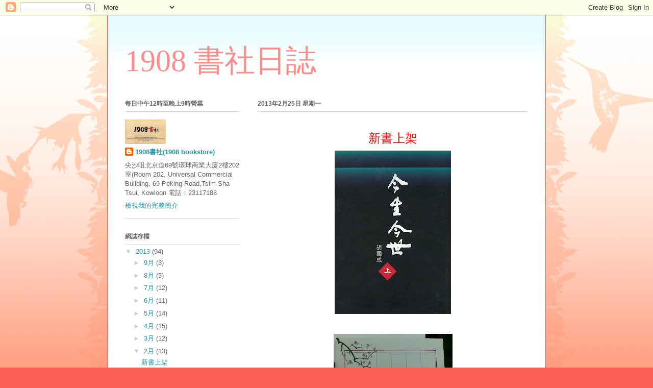

--- FILE ---
content_type: text/html; charset=UTF-8
request_url: https://1908bookstore.blogspot.com/2013/02/blog-post_25.html
body_size: 10617
content:
<!DOCTYPE html>
<html class='v2' dir='ltr' lang='zh-TW'>
<head>
<link href='https://www.blogger.com/static/v1/widgets/335934321-css_bundle_v2.css' rel='stylesheet' type='text/css'/>
<meta content='width=1100' name='viewport'/>
<meta content='text/html; charset=UTF-8' http-equiv='Content-Type'/>
<meta content='blogger' name='generator'/>
<link href='https://1908bookstore.blogspot.com/favicon.ico' rel='icon' type='image/x-icon'/>
<link href='http://1908bookstore.blogspot.com/2013/02/blog-post_25.html' rel='canonical'/>
<link rel="alternate" type="application/atom+xml" title="1908 書社日誌 - Atom" href="https://1908bookstore.blogspot.com/feeds/posts/default" />
<link rel="alternate" type="application/rss+xml" title="1908 書社日誌 - RSS" href="https://1908bookstore.blogspot.com/feeds/posts/default?alt=rss" />
<link rel="service.post" type="application/atom+xml" title="1908 書社日誌 - Atom" href="https://www.blogger.com/feeds/8477296284625863134/posts/default" />

<link rel="alternate" type="application/atom+xml" title="1908 書社日誌 - Atom" href="https://1908bookstore.blogspot.com/feeds/3517262106664494129/comments/default" />
<!--Can't find substitution for tag [blog.ieCssRetrofitLinks]-->
<link href='https://blogger.googleusercontent.com/img/b/R29vZ2xl/AVvXsEjijvhCKhGUylF3HSjWjAUQfBBhD85-gOhY0D_-r4kZslSBGKf0doQJRMVTfEDjXE07d6HwcdTAqDxk6nvaMOzNFH610LmmIVRIO3ekIAyE4u9zl4fRKOMNlPrRO576_rr7VgkWRVb2h2YV/s320/00.jpg' rel='image_src'/>
<meta content='http://1908bookstore.blogspot.com/2013/02/blog-post_25.html' property='og:url'/>
<meta content='1908 書社日誌' property='og:title'/>
<meta content=' 新書上架                 ' property='og:description'/>
<meta content='https://blogger.googleusercontent.com/img/b/R29vZ2xl/AVvXsEjijvhCKhGUylF3HSjWjAUQfBBhD85-gOhY0D_-r4kZslSBGKf0doQJRMVTfEDjXE07d6HwcdTAqDxk6nvaMOzNFH610LmmIVRIO3ekIAyE4u9zl4fRKOMNlPrRO576_rr7VgkWRVb2h2YV/w1200-h630-p-k-no-nu/00.jpg' property='og:image'/>
<title>1908 書社日誌</title>
<style id='page-skin-1' type='text/css'><!--
/*
-----------------------------------------------
Blogger Template Style
Name:     Ethereal
Designer: Jason Morrow
URL:      jasonmorrow.etsy.com
----------------------------------------------- */
/* Content
----------------------------------------------- */
body {
font: normal normal 13px Arial, Tahoma, Helvetica, FreeSans, sans-serif;
color: #666666;
background: #fb5e53 url(//www.blogblog.com/1kt/ethereal/birds-2toned-bg.png) repeat-x scroll top center;
}
html body .content-outer {
min-width: 0;
max-width: 100%;
width: 100%;
}
a:link {
text-decoration: none;
color: #2198a6;
}
a:visited {
text-decoration: none;
color: #4d469c;
}
a:hover {
text-decoration: underline;
color: #2198a6;
}
.main-inner {
padding-top: 15px;
}
.body-fauxcolumn-outer {
background: transparent none repeat-x scroll top center;
}
.content-fauxcolumns .fauxcolumn-inner {
background: #ffffff url(//www.blogblog.com/1kt/ethereal/bird-2toned-blue-fade.png) repeat-x scroll top left;
border-left: 1px solid #fb5e53;
border-right: 1px solid #fb5e53;
}
/* Flexible Background
----------------------------------------------- */
.content-fauxcolumn-outer .fauxborder-left {
width: 100%;
padding-left: 300px;
margin-left: -300px;
background-color: transparent;
background-image: url(//themes.googleusercontent.com/image?id=0BwVBOzw_-hbMNjViMzQ0ZDEtMWU1NS00ZTBkLWFjY2EtZjM5YmU4OTA2MjBm);
background-repeat: no-repeat;
background-position: left top;
}
.content-fauxcolumn-outer .fauxborder-right {
margin-right: -299px;
width: 299px;
background-color: transparent;
background-image: url(//themes.googleusercontent.com/image?id=0BwVBOzw_-hbMNjViMzQ0ZDEtMWU1NS00ZTBkLWFjY2EtZjM5YmU4OTA2MjBm);
background-repeat: no-repeat;
background-position: right top;
}
/* Columns
----------------------------------------------- */
.content-inner {
padding: 0;
}
/* Header
----------------------------------------------- */
.header-inner {
padding: 27px 0 3px;
}
.header-inner .section {
margin: 0 35px;
}
.Header h1 {
font: normal normal 60px Times, 'Times New Roman', FreeSerif, serif;
color: #ff8b8b;
}
.Header h1 a {
color: #ff8b8b;
}
.Header .description {
font-size: 115%;
color: #666666;
}
.header-inner .Header .titlewrapper,
.header-inner .Header .descriptionwrapper {
padding-left: 0;
padding-right: 0;
margin-bottom: 0;
}
/* Tabs
----------------------------------------------- */
.tabs-outer {
position: relative;
background: transparent;
}
.tabs-cap-top, .tabs-cap-bottom {
position: absolute;
width: 100%;
}
.tabs-cap-bottom {
bottom: 0;
}
.tabs-inner {
padding: 0;
}
.tabs-inner .section {
margin: 0 35px;
}
*+html body .tabs-inner .widget li {
padding: 1px;
}
.PageList {
border-bottom: 1px solid #fb5e53;
}
.tabs-inner .widget li.selected a,
.tabs-inner .widget li a:hover {
position: relative;
-moz-border-radius-topleft: 5px;
-moz-border-radius-topright: 5px;
-webkit-border-top-left-radius: 5px;
-webkit-border-top-right-radius: 5px;
-goog-ms-border-top-left-radius: 5px;
-goog-ms-border-top-right-radius: 5px;
border-top-left-radius: 5px;
border-top-right-radius: 5px;
background: #ffa183 none ;
color: #ffffff;
}
.tabs-inner .widget li a {
display: inline-block;
margin: 0;
margin-right: 1px;
padding: .65em 1.5em;
font: normal normal 12px Arial, Tahoma, Helvetica, FreeSans, sans-serif;
color: #666666;
background-color: #ffdfc7;
-moz-border-radius-topleft: 5px;
-moz-border-radius-topright: 5px;
-webkit-border-top-left-radius: 5px;
-webkit-border-top-right-radius: 5px;
-goog-ms-border-top-left-radius: 5px;
-goog-ms-border-top-right-radius: 5px;
border-top-left-radius: 5px;
border-top-right-radius: 5px;
}
/* Headings
----------------------------------------------- */
h2 {
font: normal bold 12px Arial, Tahoma, Helvetica, FreeSans, sans-serif;
color: #666666;
}
/* Widgets
----------------------------------------------- */
.main-inner .column-left-inner {
padding: 0 0 0 20px;
}
.main-inner .column-left-inner .section {
margin-right: 0;
}
.main-inner .column-right-inner {
padding: 0 20px 0 0;
}
.main-inner .column-right-inner .section {
margin-left: 0;
}
.main-inner .section {
padding: 0;
}
.main-inner .widget {
padding: 0 0 15px;
margin: 20px 0;
border-bottom: 1px solid #dbdbdb;
}
.main-inner .widget h2 {
margin: 0;
padding: .6em 0 .5em;
}
.footer-inner .widget h2 {
padding: 0 0 .4em;
}
.main-inner .widget h2 + div, .footer-inner .widget h2 + div {
padding-top: 15px;
}
.main-inner .widget .widget-content {
margin: 0;
padding: 15px 0 0;
}
.main-inner .widget ul, .main-inner .widget #ArchiveList ul.flat {
margin: -15px -15px -15px;
padding: 0;
list-style: none;
}
.main-inner .sidebar .widget h2 {
border-bottom: 1px solid #dbdbdb;
}
.main-inner .widget #ArchiveList {
margin: -15px 0 0;
}
.main-inner .widget ul li, .main-inner .widget #ArchiveList ul.flat li {
padding: .5em 15px;
text-indent: 0;
}
.main-inner .widget #ArchiveList ul li {
padding-top: .25em;
padding-bottom: .25em;
}
.main-inner .widget ul li:first-child, .main-inner .widget #ArchiveList ul.flat li:first-child {
border-top: none;
}
.main-inner .widget ul li:last-child, .main-inner .widget #ArchiveList ul.flat li:last-child {
border-bottom: none;
}
.main-inner .widget .post-body ul {
padding: 0 2.5em;
margin: .5em 0;
list-style: disc;
}
.main-inner .widget .post-body ul li {
padding: 0.25em 0;
margin-bottom: .25em;
color: #666666;
border: none;
}
.footer-inner .widget ul {
padding: 0;
list-style: none;
}
.widget .zippy {
color: #cccccc;
}
/* Posts
----------------------------------------------- */
.main.section {
margin: 0 20px;
}
body .main-inner .Blog {
padding: 0;
background-color: transparent;
border: none;
}
.main-inner .widget h2.date-header {
border-bottom: 1px solid #dbdbdb;
}
.date-outer {
position: relative;
margin: 15px 0 20px;
}
.date-outer:first-child {
margin-top: 0;
}
.date-posts {
clear: both;
}
.post-outer, .inline-ad {
border-bottom: 1px solid #dbdbdb;
padding: 30px 0;
}
.post-outer {
padding-bottom: 10px;
}
.post-outer:first-child {
padding-top: 0;
border-top: none;
}
.post-outer:last-child, .inline-ad:last-child {
border-bottom: none;
}
.post-body img {
padding: 8px;
}
h3.post-title, h4 {
font: normal normal 24px Times, Times New Roman, serif;
color: #2198a6;
}
h3.post-title a {
font: normal normal 24px Times, Times New Roman, serif;
color: #2198a6;
text-decoration: none;
}
h3.post-title a:hover {
color: #2198a6;
text-decoration: underline;
}
.post-header {
margin: 0 0 1.5em;
}
.post-body {
line-height: 1.4;
}
.post-footer {
margin: 1.5em 0 0;
}
#blog-pager {
padding: 15px;
}
.blog-feeds, .post-feeds {
margin: 1em 0;
text-align: center;
}
.post-outer .comments {
margin-top: 2em;
}
/* Comments
----------------------------------------------- */
.comments .comments-content .icon.blog-author {
background-repeat: no-repeat;
background-image: url([data-uri]);
}
.comments .comments-content .loadmore a {
background: #ffffff url(//www.blogblog.com/1kt/ethereal/bird-2toned-blue-fade.png) repeat-x scroll top left;
}
.comments .comments-content .loadmore a {
border-top: 1px solid #dbdbdb;
border-bottom: 1px solid #dbdbdb;
}
.comments .comment-thread.inline-thread {
background: #ffffff url(//www.blogblog.com/1kt/ethereal/bird-2toned-blue-fade.png) repeat-x scroll top left;
}
.comments .continue {
border-top: 2px solid #dbdbdb;
}
/* Footer
----------------------------------------------- */
.footer-inner {
padding: 30px 0;
overflow: hidden;
}
/* Mobile
----------------------------------------------- */
body.mobile  {
background-size: auto
}
.mobile .body-fauxcolumn-outer {
background: ;
}
.mobile .content-fauxcolumns .fauxcolumn-inner {
opacity: 0.75;
}
.mobile .content-fauxcolumn-outer .fauxborder-right {
margin-right: 0;
}
.mobile-link-button {
background-color: #ffa183;
}
.mobile-link-button a:link, .mobile-link-button a:visited {
color: #ffffff;
}
.mobile-index-contents {
color: #444444;
}
.mobile .body-fauxcolumn-outer {
background-size: 100% auto;
}
.mobile .mobile-date-outer {
border-bottom: transparent;
}
.mobile .PageList {
border-bottom: none;
}
.mobile .tabs-inner .section {
margin: 0;
}
.mobile .tabs-inner .PageList .widget-content {
background: #ffa183 none;
color: #ffffff;
}
.mobile .tabs-inner .PageList .widget-content .pagelist-arrow {
border-left: 1px solid #ffffff;
}
.mobile .footer-inner {
overflow: visible;
}
body.mobile .AdSense {
margin: 0 -10px;
}

--></style>
<style id='template-skin-1' type='text/css'><!--
body {
min-width: 860px;
}
.content-outer, .content-fauxcolumn-outer, .region-inner {
min-width: 860px;
max-width: 860px;
_width: 860px;
}
.main-inner .columns {
padding-left: 260px;
padding-right: 0px;
}
.main-inner .fauxcolumn-center-outer {
left: 260px;
right: 0px;
/* IE6 does not respect left and right together */
_width: expression(this.parentNode.offsetWidth -
parseInt("260px") -
parseInt("0px") + 'px');
}
.main-inner .fauxcolumn-left-outer {
width: 260px;
}
.main-inner .fauxcolumn-right-outer {
width: 0px;
}
.main-inner .column-left-outer {
width: 260px;
right: 100%;
margin-left: -260px;
}
.main-inner .column-right-outer {
width: 0px;
margin-right: -0px;
}
#layout {
min-width: 0;
}
#layout .content-outer {
min-width: 0;
width: 800px;
}
#layout .region-inner {
min-width: 0;
width: auto;
}
body#layout div.add_widget {
padding: 8px;
}
body#layout div.add_widget a {
margin-left: 32px;
}
--></style>
<link href='https://www.blogger.com/dyn-css/authorization.css?targetBlogID=8477296284625863134&amp;zx=fa7833f4-cc75-4ac4-9fcb-fbd8cf242689' media='none' onload='if(media!=&#39;all&#39;)media=&#39;all&#39;' rel='stylesheet'/><noscript><link href='https://www.blogger.com/dyn-css/authorization.css?targetBlogID=8477296284625863134&amp;zx=fa7833f4-cc75-4ac4-9fcb-fbd8cf242689' rel='stylesheet'/></noscript>
<meta name='google-adsense-platform-account' content='ca-host-pub-1556223355139109'/>
<meta name='google-adsense-platform-domain' content='blogspot.com'/>

</head>
<body class='loading variant-hummingBirds2'>
<div class='navbar section' id='navbar' name='導覽列'><div class='widget Navbar' data-version='1' id='Navbar1'><script type="text/javascript">
    function setAttributeOnload(object, attribute, val) {
      if(window.addEventListener) {
        window.addEventListener('load',
          function(){ object[attribute] = val; }, false);
      } else {
        window.attachEvent('onload', function(){ object[attribute] = val; });
      }
    }
  </script>
<div id="navbar-iframe-container"></div>
<script type="text/javascript" src="https://apis.google.com/js/platform.js"></script>
<script type="text/javascript">
      gapi.load("gapi.iframes:gapi.iframes.style.bubble", function() {
        if (gapi.iframes && gapi.iframes.getContext) {
          gapi.iframes.getContext().openChild({
              url: 'https://www.blogger.com/navbar/8477296284625863134?po\x3d3517262106664494129\x26origin\x3dhttps://1908bookstore.blogspot.com',
              where: document.getElementById("navbar-iframe-container"),
              id: "navbar-iframe"
          });
        }
      });
    </script><script type="text/javascript">
(function() {
var script = document.createElement('script');
script.type = 'text/javascript';
script.src = '//pagead2.googlesyndication.com/pagead/js/google_top_exp.js';
var head = document.getElementsByTagName('head')[0];
if (head) {
head.appendChild(script);
}})();
</script>
</div></div>
<div class='body-fauxcolumns'>
<div class='fauxcolumn-outer body-fauxcolumn-outer'>
<div class='cap-top'>
<div class='cap-left'></div>
<div class='cap-right'></div>
</div>
<div class='fauxborder-left'>
<div class='fauxborder-right'></div>
<div class='fauxcolumn-inner'>
</div>
</div>
<div class='cap-bottom'>
<div class='cap-left'></div>
<div class='cap-right'></div>
</div>
</div>
</div>
<div class='content'>
<div class='content-fauxcolumns'>
<div class='fauxcolumn-outer content-fauxcolumn-outer'>
<div class='cap-top'>
<div class='cap-left'></div>
<div class='cap-right'></div>
</div>
<div class='fauxborder-left'>
<div class='fauxborder-right'></div>
<div class='fauxcolumn-inner'>
</div>
</div>
<div class='cap-bottom'>
<div class='cap-left'></div>
<div class='cap-right'></div>
</div>
</div>
</div>
<div class='content-outer'>
<div class='content-cap-top cap-top'>
<div class='cap-left'></div>
<div class='cap-right'></div>
</div>
<div class='fauxborder-left content-fauxborder-left'>
<div class='fauxborder-right content-fauxborder-right'></div>
<div class='content-inner'>
<header>
<div class='header-outer'>
<div class='header-cap-top cap-top'>
<div class='cap-left'></div>
<div class='cap-right'></div>
</div>
<div class='fauxborder-left header-fauxborder-left'>
<div class='fauxborder-right header-fauxborder-right'></div>
<div class='region-inner header-inner'>
<div class='header section' id='header' name='標頭'><div class='widget Header' data-version='1' id='Header1'>
<div id='header-inner'>
<div class='titlewrapper'>
<h1 class='title'>
<a href='https://1908bookstore.blogspot.com/'>
1908 書社日誌
</a>
</h1>
</div>
<div class='descriptionwrapper'>
<p class='description'><span>
</span></p>
</div>
</div>
</div></div>
</div>
</div>
<div class='header-cap-bottom cap-bottom'>
<div class='cap-left'></div>
<div class='cap-right'></div>
</div>
</div>
</header>
<div class='tabs-outer'>
<div class='tabs-cap-top cap-top'>
<div class='cap-left'></div>
<div class='cap-right'></div>
</div>
<div class='fauxborder-left tabs-fauxborder-left'>
<div class='fauxborder-right tabs-fauxborder-right'></div>
<div class='region-inner tabs-inner'>
<div class='tabs no-items section' id='crosscol' name='跨欄區'></div>
<div class='tabs no-items section' id='crosscol-overflow' name='Cross-Column 2'></div>
</div>
</div>
<div class='tabs-cap-bottom cap-bottom'>
<div class='cap-left'></div>
<div class='cap-right'></div>
</div>
</div>
<div class='main-outer'>
<div class='main-cap-top cap-top'>
<div class='cap-left'></div>
<div class='cap-right'></div>
</div>
<div class='fauxborder-left main-fauxborder-left'>
<div class='fauxborder-right main-fauxborder-right'></div>
<div class='region-inner main-inner'>
<div class='columns fauxcolumns'>
<div class='fauxcolumn-outer fauxcolumn-center-outer'>
<div class='cap-top'>
<div class='cap-left'></div>
<div class='cap-right'></div>
</div>
<div class='fauxborder-left'>
<div class='fauxborder-right'></div>
<div class='fauxcolumn-inner'>
</div>
</div>
<div class='cap-bottom'>
<div class='cap-left'></div>
<div class='cap-right'></div>
</div>
</div>
<div class='fauxcolumn-outer fauxcolumn-left-outer'>
<div class='cap-top'>
<div class='cap-left'></div>
<div class='cap-right'></div>
</div>
<div class='fauxborder-left'>
<div class='fauxborder-right'></div>
<div class='fauxcolumn-inner'>
</div>
</div>
<div class='cap-bottom'>
<div class='cap-left'></div>
<div class='cap-right'></div>
</div>
</div>
<div class='fauxcolumn-outer fauxcolumn-right-outer'>
<div class='cap-top'>
<div class='cap-left'></div>
<div class='cap-right'></div>
</div>
<div class='fauxborder-left'>
<div class='fauxborder-right'></div>
<div class='fauxcolumn-inner'>
</div>
</div>
<div class='cap-bottom'>
<div class='cap-left'></div>
<div class='cap-right'></div>
</div>
</div>
<!-- corrects IE6 width calculation -->
<div class='columns-inner'>
<div class='column-center-outer'>
<div class='column-center-inner'>
<div class='main section' id='main' name='主版面'><div class='widget Blog' data-version='1' id='Blog1'>
<div class='blog-posts hfeed'>

          <div class="date-outer">
        
<h2 class='date-header'><span>2013年2月25日 星期一</span></h2>

          <div class="date-posts">
        
<div class='post-outer'>
<div class='post hentry uncustomized-post-template' itemprop='blogPost' itemscope='itemscope' itemtype='http://schema.org/BlogPosting'>
<meta content='https://blogger.googleusercontent.com/img/b/R29vZ2xl/AVvXsEjijvhCKhGUylF3HSjWjAUQfBBhD85-gOhY0D_-r4kZslSBGKf0doQJRMVTfEDjXE07d6HwcdTAqDxk6nvaMOzNFH610LmmIVRIO3ekIAyE4u9zl4fRKOMNlPrRO576_rr7VgkWRVb2h2YV/s320/00.jpg' itemprop='image_url'/>
<meta content='8477296284625863134' itemprop='blogId'/>
<meta content='3517262106664494129' itemprop='postId'/>
<a name='3517262106664494129'></a>
<div class='post-header'>
<div class='post-header-line-1'></div>
</div>
<div class='post-body entry-content' id='post-body-3517262106664494129' itemprop='description articleBody'>
<div class="separator" style="clear: both; text-align: center;">
<span style="color: red; font-size: x-large;">新書上架</span></div>
<div class="separator" style="clear: both; text-align: center;">
<a href="https://blogger.googleusercontent.com/img/b/R29vZ2xl/AVvXsEjijvhCKhGUylF3HSjWjAUQfBBhD85-gOhY0D_-r4kZslSBGKf0doQJRMVTfEDjXE07d6HwcdTAqDxk6nvaMOzNFH610LmmIVRIO3ekIAyE4u9zl4fRKOMNlPrRO576_rr7VgkWRVb2h2YV/s1600/00.jpg" imageanchor="1" style="margin-left: 1em; margin-right: 1em;"><img border="0" height="320" src="https://blogger.googleusercontent.com/img/b/R29vZ2xl/AVvXsEjijvhCKhGUylF3HSjWjAUQfBBhD85-gOhY0D_-r4kZslSBGKf0doQJRMVTfEDjXE07d6HwcdTAqDxk6nvaMOzNFH610LmmIVRIO3ekIAyE4u9zl4fRKOMNlPrRO576_rr7VgkWRVb2h2YV/s320/00.jpg" width="228" /></a></div>
<div class="separator" style="clear: both; text-align: center;">
<br /></div>
<div class="separator" style="clear: both; text-align: center;">
<a href="https://blogger.googleusercontent.com/img/b/R29vZ2xl/AVvXsEivAIjKise3gTc_QRQJdN5jLclfYtGGvi7BRpchlf43A3EiICgJXr8Yyu1Gkor-PcDnbh6WM_ufYOYbFCCsM9lBAkk2OkgfcGFSQOUNqUffxVx4sW7hfQNvxDnJVae_Y0BZNsBQA62Q2YCV/s1600/%E7%85%A7%E7%89%87+3513.jpg" imageanchor="1" style="margin-left: 1em; margin-right: 1em;"><img border="0" height="320" src="https://blogger.googleusercontent.com/img/b/R29vZ2xl/AVvXsEivAIjKise3gTc_QRQJdN5jLclfYtGGvi7BRpchlf43A3EiICgJXr8Yyu1Gkor-PcDnbh6WM_ufYOYbFCCsM9lBAkk2OkgfcGFSQOUNqUffxVx4sW7hfQNvxDnJVae_Y0BZNsBQA62Q2YCV/s320/%E7%85%A7%E7%89%87+3513.jpg" width="233" /></a></div>
<br />
<div class="separator" style="clear: both; text-align: center;">
<a href="https://blogger.googleusercontent.com/img/b/R29vZ2xl/AVvXsEisOC4TcI_3dv9_kY82PZp6Yak3G4YC7BGAMPI_DrGUZqvgISHLhJ0exR7uuOxxI9YmT9GDTIECSiZqH3Qkc2ya9rSdxa1dlH-tgphmPT7zYt4MuqEbNYsmcwDUwU321zoV7uKL1WPPzkv-/s1600/%E7%85%A7%E7%89%87+3518.jpg" imageanchor="1" style="margin-left: 1em; margin-right: 1em;"><img border="0" height="320" src="https://blogger.googleusercontent.com/img/b/R29vZ2xl/AVvXsEisOC4TcI_3dv9_kY82PZp6Yak3G4YC7BGAMPI_DrGUZqvgISHLhJ0exR7uuOxxI9YmT9GDTIECSiZqH3Qkc2ya9rSdxa1dlH-tgphmPT7zYt4MuqEbNYsmcwDUwU321zoV7uKL1WPPzkv-/s320/%E7%85%A7%E7%89%87+3518.jpg" width="240" /></a></div>
<br />
<div class="separator" style="clear: both; text-align: center;">
<a href="https://blogger.googleusercontent.com/img/b/R29vZ2xl/AVvXsEhgThenwXpQoXUlf6-n7j3WUGPC_yUjXkhdiBZ_AX8IYiUES6C-dxH-uYXj5pw2v9yldUPnVC8F3oBl7VV9mifYswWppPZ-YZKiZ_v_luD34UHmFqZPOPJHYr_4mL_rO8M_aqZp9ofzBBpC/s1600/%E7%85%A7%E7%89%87+3515.jpg" imageanchor="1" style="margin-left: 1em; margin-right: 1em;"><img border="0" height="320" src="https://blogger.googleusercontent.com/img/b/R29vZ2xl/AVvXsEhgThenwXpQoXUlf6-n7j3WUGPC_yUjXkhdiBZ_AX8IYiUES6C-dxH-uYXj5pw2v9yldUPnVC8F3oBl7VV9mifYswWppPZ-YZKiZ_v_luD34UHmFqZPOPJHYr_4mL_rO8M_aqZp9ofzBBpC/s320/%E7%85%A7%E7%89%87+3515.jpg" width="241" /></a></div>
<br />
<div class="separator" style="clear: both; text-align: center;">
<a href="https://blogger.googleusercontent.com/img/b/R29vZ2xl/AVvXsEiiY92BE2M5tX736gPdmvjVNWYk3fFILfX5grlP8rNykGgMOljvAdIzDgGGdsKhXa2Q6wJ6GRIfV7sxVnlxQoBbBxcdGQK8gBMb5jNVTXSMPbFwF9eLJDZqKb7ZsfNhNqcccnG12Zglp9Rl/s1600/%E7%85%A7%E7%89%87+3520.jpg" imageanchor="1" style="margin-left: 1em; margin-right: 1em;"><img border="0" height="320" src="https://blogger.googleusercontent.com/img/b/R29vZ2xl/AVvXsEiiY92BE2M5tX736gPdmvjVNWYk3fFILfX5grlP8rNykGgMOljvAdIzDgGGdsKhXa2Q6wJ6GRIfV7sxVnlxQoBbBxcdGQK8gBMb5jNVTXSMPbFwF9eLJDZqKb7ZsfNhNqcccnG12Zglp9Rl/s320/%E7%85%A7%E7%89%87+3520.jpg" width="240" /></a></div>
<br />
<div style='clear: both;'></div>
</div>
<div class='post-footer'>
<div class='post-footer-line post-footer-line-1'>
<span class='post-author vcard'>
張貼者&#65306;
<span class='fn' itemprop='author' itemscope='itemscope' itemtype='http://schema.org/Person'>
<meta content='https://www.blogger.com/profile/11176868144414519408' itemprop='url'/>
<a class='g-profile' href='https://www.blogger.com/profile/11176868144414519408' rel='author' title='author profile'>
<span itemprop='name'>1908書社(1908 bookstore)</span>
</a>
</span>
</span>
<span class='post-timestamp'>
於
<meta content='http://1908bookstore.blogspot.com/2013/02/blog-post_25.html' itemprop='url'/>
<a class='timestamp-link' href='https://1908bookstore.blogspot.com/2013/02/blog-post_25.html' rel='bookmark' title='permanent link'><abbr class='published' itemprop='datePublished' title='2013-02-25T08:25:00-08:00'>上午8:25</abbr></a>
</span>
<span class='post-comment-link'>
</span>
<span class='post-icons'>
<span class='item-control blog-admin pid-919340099'>
<a href='https://www.blogger.com/post-edit.g?blogID=8477296284625863134&postID=3517262106664494129&from=pencil' title='編輯文章'>
<img alt='' class='icon-action' height='18' src='https://resources.blogblog.com/img/icon18_edit_allbkg.gif' width='18'/>
</a>
</span>
</span>
<div class='post-share-buttons goog-inline-block'>
<a class='goog-inline-block share-button sb-email' href='https://www.blogger.com/share-post.g?blogID=8477296284625863134&postID=3517262106664494129&target=email' target='_blank' title='以電子郵件傳送這篇文章'><span class='share-button-link-text'>以電子郵件傳送這篇文章</span></a><a class='goog-inline-block share-button sb-blog' href='https://www.blogger.com/share-post.g?blogID=8477296284625863134&postID=3517262106664494129&target=blog' onclick='window.open(this.href, "_blank", "height=270,width=475"); return false;' target='_blank' title='BlogThis！'><span class='share-button-link-text'>BlogThis&#65281;</span></a><a class='goog-inline-block share-button sb-twitter' href='https://www.blogger.com/share-post.g?blogID=8477296284625863134&postID=3517262106664494129&target=twitter' target='_blank' title='分享至 X'><span class='share-button-link-text'>分享至 X</span></a><a class='goog-inline-block share-button sb-facebook' href='https://www.blogger.com/share-post.g?blogID=8477296284625863134&postID=3517262106664494129&target=facebook' onclick='window.open(this.href, "_blank", "height=430,width=640"); return false;' target='_blank' title='分享至 Facebook'><span class='share-button-link-text'>分享至 Facebook</span></a><a class='goog-inline-block share-button sb-pinterest' href='https://www.blogger.com/share-post.g?blogID=8477296284625863134&postID=3517262106664494129&target=pinterest' target='_blank' title='分享到 Pinterest'><span class='share-button-link-text'>分享到 Pinterest</span></a>
</div>
</div>
<div class='post-footer-line post-footer-line-2'>
<span class='post-labels'>
標籤&#65306;
<a href='https://1908bookstore.blogspot.com/search/label/%E4%B8%AD%E5%9C%8B%E6%96%87%E8%97%9D%E7%95%8C%E7%8F%BE%E8%B1%A1' rel='tag'>中國文藝界現象</a>,
<a href='https://1908bookstore.blogspot.com/search/label/%E4%BB%8A%E7%94%9F%E4%BB%8A%E4%B8%96' rel='tag'>今生今世</a>,
<a href='https://1908bookstore.blogspot.com/search/label/%E5%AD%94%E5%AD%90' rel='tag'>孔子</a>,
<a href='https://1908bookstore.blogspot.com/search/label/%E8%83%A1%E8%98%AD%E6%88%90' rel='tag'>胡蘭成</a>,
<a href='https://1908bookstore.blogspot.com/search/label/%E6%88%9A%E6%9C%AC%E7%A6%B9' rel='tag'>戚本禹</a>,
<a href='https://1908bookstore.blogspot.com/search/label/%E6%9B%BE%E6%B7%B5%E6%BB%84' rel='tag'>曾淵滄</a>,
<a href='https://1908bookstore.blogspot.com/search/label/%E6%85%88%E7%A6%A7%E8%A5%BF%E9%80%83%E8%A8%98' rel='tag'>慈禧西逃記</a>,
<a href='https://1908bookstore.blogspot.com/search/label/%E8%AB%96%E8%AA%9E' rel='tag'>論語</a>,
<a href='https://1908bookstore.blogspot.com/search/label/%E9%97%9C%E9%8B%92' rel='tag'>關鋒</a>,
<a href='https://1908bookstore.blogspot.com/search/label/%E7%99%B2%E7%8B%82%E6%A8%93%E5%B8%82' rel='tag'>癲狂樓市</a>
</span>
</div>
<div class='post-footer-line post-footer-line-3'>
<span class='post-location'>
</span>
</div>
</div>
</div>
<div class='comments' id='comments'>
<a name='comments'></a>
<h4>沒有留言:</h4>
<div id='Blog1_comments-block-wrapper'>
<dl class='avatar-comment-indent' id='comments-block'>
</dl>
</div>
<p class='comment-footer'>
<div class='comment-form'>
<a name='comment-form'></a>
<h4 id='comment-post-message'>張貼留言</h4>
<p>
</p>
<a href='https://www.blogger.com/comment/frame/8477296284625863134?po=3517262106664494129&hl=zh-TW&saa=85391&origin=https://1908bookstore.blogspot.com' id='comment-editor-src'></a>
<iframe allowtransparency='true' class='blogger-iframe-colorize blogger-comment-from-post' frameborder='0' height='410px' id='comment-editor' name='comment-editor' src='' width='100%'></iframe>
<script src='https://www.blogger.com/static/v1/jsbin/2830521187-comment_from_post_iframe.js' type='text/javascript'></script>
<script type='text/javascript'>
      BLOG_CMT_createIframe('https://www.blogger.com/rpc_relay.html');
    </script>
</div>
</p>
</div>
</div>

        </div></div>
      
</div>
<div class='blog-pager' id='blog-pager'>
<span id='blog-pager-newer-link'>
<a class='blog-pager-newer-link' href='https://1908bookstore.blogspot.com/2013/02/blog-post_26.html' id='Blog1_blog-pager-newer-link' title='較新的文章'>較新的文章</a>
</span>
<span id='blog-pager-older-link'>
<a class='blog-pager-older-link' href='https://1908bookstore.blogspot.com/2013/02/blog-post_21.html' id='Blog1_blog-pager-older-link' title='較舊的文章'>較舊的文章</a>
</span>
<a class='home-link' href='https://1908bookstore.blogspot.com/'>首頁</a>
</div>
<div class='clear'></div>
<div class='post-feeds'>
<div class='feed-links'>
訂閱&#65306;
<a class='feed-link' href='https://1908bookstore.blogspot.com/feeds/3517262106664494129/comments/default' target='_blank' type='application/atom+xml'>張貼留言 (Atom)</a>
</div>
</div>
</div></div>
</div>
</div>
<div class='column-left-outer'>
<div class='column-left-inner'>
<aside>
<div class='sidebar section' id='sidebar-left-1'><div class='widget Profile' data-version='1' id='Profile1'>
<h2>每日中午12時至晚上9時營業</h2>
<div class='widget-content'>
<a href='https://www.blogger.com/profile/11176868144414519408'><img alt='我的相片' class='profile-img' height='48' src='//blogger.googleusercontent.com/img/b/R29vZ2xl/AVvXsEh-EWSZoCqpeppgY0soteC9N6kzcup3oTUim-eu0ZJ_4Fdbb7EkoqifSrA30GhJIrL5O47dUIahhVNAVOHVLGoNy5BspDbqnS3Jgiv-XLVJpbDfZqMoWtbz30410zLMHw/s220/11111.jpg' width='80'/></a>
<dl class='profile-datablock'>
<dt class='profile-data'>
<a class='profile-name-link g-profile' href='https://www.blogger.com/profile/11176868144414519408' rel='author' style='background-image: url(//www.blogger.com/img/logo-16.png);'>
1908書社(1908 bookstore)
</a>
</dt>
<dd class='profile-textblock'>尖沙咀北京道69號環球商業大廈2樓202室(Room 202, Universal Commercial Building, 69 Peking Road,Tsim Sha Tsui, Kowloon
            電話&#65306;23117188</dd>
</dl>
<a class='profile-link' href='https://www.blogger.com/profile/11176868144414519408' rel='author'>檢視我的完整簡介</a>
<div class='clear'></div>
</div>
</div><div class='widget BlogArchive' data-version='1' id='BlogArchive1'>
<h2>網誌存檔</h2>
<div class='widget-content'>
<div id='ArchiveList'>
<div id='BlogArchive1_ArchiveList'>
<ul class='hierarchy'>
<li class='archivedate expanded'>
<a class='toggle' href='javascript:void(0)'>
<span class='zippy toggle-open'>

        &#9660;&#160;
      
</span>
</a>
<a class='post-count-link' href='https://1908bookstore.blogspot.com/2013/'>
2013
</a>
<span class='post-count' dir='ltr'>(94)</span>
<ul class='hierarchy'>
<li class='archivedate collapsed'>
<a class='toggle' href='javascript:void(0)'>
<span class='zippy'>

        &#9658;&#160;
      
</span>
</a>
<a class='post-count-link' href='https://1908bookstore.blogspot.com/2013/09/'>
9月
</a>
<span class='post-count' dir='ltr'>(3)</span>
</li>
</ul>
<ul class='hierarchy'>
<li class='archivedate collapsed'>
<a class='toggle' href='javascript:void(0)'>
<span class='zippy'>

        &#9658;&#160;
      
</span>
</a>
<a class='post-count-link' href='https://1908bookstore.blogspot.com/2013/08/'>
8月
</a>
<span class='post-count' dir='ltr'>(5)</span>
</li>
</ul>
<ul class='hierarchy'>
<li class='archivedate collapsed'>
<a class='toggle' href='javascript:void(0)'>
<span class='zippy'>

        &#9658;&#160;
      
</span>
</a>
<a class='post-count-link' href='https://1908bookstore.blogspot.com/2013/07/'>
7月
</a>
<span class='post-count' dir='ltr'>(12)</span>
</li>
</ul>
<ul class='hierarchy'>
<li class='archivedate collapsed'>
<a class='toggle' href='javascript:void(0)'>
<span class='zippy'>

        &#9658;&#160;
      
</span>
</a>
<a class='post-count-link' href='https://1908bookstore.blogspot.com/2013/06/'>
6月
</a>
<span class='post-count' dir='ltr'>(11)</span>
</li>
</ul>
<ul class='hierarchy'>
<li class='archivedate collapsed'>
<a class='toggle' href='javascript:void(0)'>
<span class='zippy'>

        &#9658;&#160;
      
</span>
</a>
<a class='post-count-link' href='https://1908bookstore.blogspot.com/2013/05/'>
5月
</a>
<span class='post-count' dir='ltr'>(14)</span>
</li>
</ul>
<ul class='hierarchy'>
<li class='archivedate collapsed'>
<a class='toggle' href='javascript:void(0)'>
<span class='zippy'>

        &#9658;&#160;
      
</span>
</a>
<a class='post-count-link' href='https://1908bookstore.blogspot.com/2013/04/'>
4月
</a>
<span class='post-count' dir='ltr'>(15)</span>
</li>
</ul>
<ul class='hierarchy'>
<li class='archivedate collapsed'>
<a class='toggle' href='javascript:void(0)'>
<span class='zippy'>

        &#9658;&#160;
      
</span>
</a>
<a class='post-count-link' href='https://1908bookstore.blogspot.com/2013/03/'>
3月
</a>
<span class='post-count' dir='ltr'>(12)</span>
</li>
</ul>
<ul class='hierarchy'>
<li class='archivedate expanded'>
<a class='toggle' href='javascript:void(0)'>
<span class='zippy toggle-open'>

        &#9660;&#160;
      
</span>
</a>
<a class='post-count-link' href='https://1908bookstore.blogspot.com/2013/02/'>
2月
</a>
<span class='post-count' dir='ltr'>(13)</span>
<ul class='posts'>
<li><a href='https://1908bookstore.blogspot.com/2013/02/blog-post_28.html'>
新書上架









</a></li>
<li><a href='https://1908bookstore.blogspot.com/2013/02/blog-post_7704.html'>
上架新書






</a></li>
<li><a href='https://1908bookstore.blogspot.com/2013/02/blog-post_26.html'>
經典懷舊書




</a></li>
<li><a href='https://1908bookstore.blogspot.com/2013/02/blog-post_25.html'>
新書上架








</a></li>
<li><a href='https://1908bookstore.blogspot.com/2013/02/blog-post_21.html'>
新書上架






</a></li>
<li><a href='https://1908bookstore.blogspot.com/2013/02/blog-post_20.html'>
新書上架









</a></li>
<li><a href='https://1908bookstore.blogspot.com/2013/02/blog-post_5125.html'>


膠袋,環保袋,都無任歡迎

多謝支持!


</a></li>
<li><a href='https://1908bookstore.blogspot.com/2013/02/blog-post_17.html'>
新書上架








</a></li>
<li><a href='https://1908bookstore.blogspot.com/2013/02/blog-post_12.html'>
上架新書

黃文偉和白茵夫婦回憶錄

&quot;白金歲月&quot;及&quot;黃金歲月&quot;









</a></li>
<li><a href='https://1908bookstore.blogspot.com/2013/02/dvd-httpwww.html'>
新上架DVD&quot;反對者陳獨秀&quot;

http://www.isuntv.com/pro/ct3163....</a></li>
<li><a href='https://1908bookstore.blogspot.com/2013/02/blog-post_7.html'>


1908書社初一休息&#65292;初二啟市




</a></li>
<li><a href='https://1908bookstore.blogspot.com/2013/02/blog-post_5.html'>
新書上架





</a></li>
<li><a href='https://1908bookstore.blogspot.com/2013/02/blog-post.html'>
上架新書











</a></li>
</ul>
</li>
</ul>
<ul class='hierarchy'>
<li class='archivedate collapsed'>
<a class='toggle' href='javascript:void(0)'>
<span class='zippy'>

        &#9658;&#160;
      
</span>
</a>
<a class='post-count-link' href='https://1908bookstore.blogspot.com/2013/01/'>
1月
</a>
<span class='post-count' dir='ltr'>(9)</span>
</li>
</ul>
</li>
</ul>
<ul class='hierarchy'>
<li class='archivedate collapsed'>
<a class='toggle' href='javascript:void(0)'>
<span class='zippy'>

        &#9658;&#160;
      
</span>
</a>
<a class='post-count-link' href='https://1908bookstore.blogspot.com/2012/'>
2012
</a>
<span class='post-count' dir='ltr'>(113)</span>
<ul class='hierarchy'>
<li class='archivedate collapsed'>
<a class='toggle' href='javascript:void(0)'>
<span class='zippy'>

        &#9658;&#160;
      
</span>
</a>
<a class='post-count-link' href='https://1908bookstore.blogspot.com/2012/12/'>
12月
</a>
<span class='post-count' dir='ltr'>(14)</span>
</li>
</ul>
<ul class='hierarchy'>
<li class='archivedate collapsed'>
<a class='toggle' href='javascript:void(0)'>
<span class='zippy'>

        &#9658;&#160;
      
</span>
</a>
<a class='post-count-link' href='https://1908bookstore.blogspot.com/2012/11/'>
11月
</a>
<span class='post-count' dir='ltr'>(8)</span>
</li>
</ul>
<ul class='hierarchy'>
<li class='archivedate collapsed'>
<a class='toggle' href='javascript:void(0)'>
<span class='zippy'>

        &#9658;&#160;
      
</span>
</a>
<a class='post-count-link' href='https://1908bookstore.blogspot.com/2012/10/'>
10月
</a>
<span class='post-count' dir='ltr'>(13)</span>
</li>
</ul>
<ul class='hierarchy'>
<li class='archivedate collapsed'>
<a class='toggle' href='javascript:void(0)'>
<span class='zippy'>

        &#9658;&#160;
      
</span>
</a>
<a class='post-count-link' href='https://1908bookstore.blogspot.com/2012/09/'>
9月
</a>
<span class='post-count' dir='ltr'>(8)</span>
</li>
</ul>
<ul class='hierarchy'>
<li class='archivedate collapsed'>
<a class='toggle' href='javascript:void(0)'>
<span class='zippy'>

        &#9658;&#160;
      
</span>
</a>
<a class='post-count-link' href='https://1908bookstore.blogspot.com/2012/08/'>
8月
</a>
<span class='post-count' dir='ltr'>(7)</span>
</li>
</ul>
<ul class='hierarchy'>
<li class='archivedate collapsed'>
<a class='toggle' href='javascript:void(0)'>
<span class='zippy'>

        &#9658;&#160;
      
</span>
</a>
<a class='post-count-link' href='https://1908bookstore.blogspot.com/2012/07/'>
7月
</a>
<span class='post-count' dir='ltr'>(11)</span>
</li>
</ul>
<ul class='hierarchy'>
<li class='archivedate collapsed'>
<a class='toggle' href='javascript:void(0)'>
<span class='zippy'>

        &#9658;&#160;
      
</span>
</a>
<a class='post-count-link' href='https://1908bookstore.blogspot.com/2012/06/'>
6月
</a>
<span class='post-count' dir='ltr'>(11)</span>
</li>
</ul>
<ul class='hierarchy'>
<li class='archivedate collapsed'>
<a class='toggle' href='javascript:void(0)'>
<span class='zippy'>

        &#9658;&#160;
      
</span>
</a>
<a class='post-count-link' href='https://1908bookstore.blogspot.com/2012/05/'>
5月
</a>
<span class='post-count' dir='ltr'>(16)</span>
</li>
</ul>
<ul class='hierarchy'>
<li class='archivedate collapsed'>
<a class='toggle' href='javascript:void(0)'>
<span class='zippy'>

        &#9658;&#160;
      
</span>
</a>
<a class='post-count-link' href='https://1908bookstore.blogspot.com/2012/04/'>
4月
</a>
<span class='post-count' dir='ltr'>(13)</span>
</li>
</ul>
<ul class='hierarchy'>
<li class='archivedate collapsed'>
<a class='toggle' href='javascript:void(0)'>
<span class='zippy'>

        &#9658;&#160;
      
</span>
</a>
<a class='post-count-link' href='https://1908bookstore.blogspot.com/2012/03/'>
3月
</a>
<span class='post-count' dir='ltr'>(12)</span>
</li>
</ul>
</li>
</ul>
</div>
</div>
<div class='clear'></div>
</div>
</div></div>
</aside>
</div>
</div>
<div class='column-right-outer'>
<div class='column-right-inner'>
<aside>
</aside>
</div>
</div>
</div>
<div style='clear: both'></div>
<!-- columns -->
</div>
<!-- main -->
</div>
</div>
<div class='main-cap-bottom cap-bottom'>
<div class='cap-left'></div>
<div class='cap-right'></div>
</div>
</div>
<footer>
<div class='footer-outer'>
<div class='footer-cap-top cap-top'>
<div class='cap-left'></div>
<div class='cap-right'></div>
</div>
<div class='fauxborder-left footer-fauxborder-left'>
<div class='fauxborder-right footer-fauxborder-right'></div>
<div class='region-inner footer-inner'>
<div class='foot no-items section' id='footer-1'></div>
<table border='0' cellpadding='0' cellspacing='0' class='section-columns columns-2'>
<tbody>
<tr>
<td class='first columns-cell'>
<div class='foot no-items section' id='footer-2-1'></div>
</td>
<td class='columns-cell'>
<div class='foot no-items section' id='footer-2-2'></div>
</td>
</tr>
</tbody>
</table>
<!-- outside of the include in order to lock Attribution widget -->
<div class='foot section' id='footer-3' name='頁尾'><div class='widget Attribution' data-version='1' id='Attribution1'>
<div class='widget-content' style='text-align: center;'>
輕柔雅緻主題. 技術提供&#65306;<a href='https://www.blogger.com' target='_blank'>Blogger</a>.
</div>
<div class='clear'></div>
</div></div>
</div>
</div>
<div class='footer-cap-bottom cap-bottom'>
<div class='cap-left'></div>
<div class='cap-right'></div>
</div>
</div>
</footer>
<!-- content -->
</div>
</div>
<div class='content-cap-bottom cap-bottom'>
<div class='cap-left'></div>
<div class='cap-right'></div>
</div>
</div>
</div>
<script type='text/javascript'>
    window.setTimeout(function() {
        document.body.className = document.body.className.replace('loading', '');
      }, 10);
  </script>

<script type="text/javascript" src="https://www.blogger.com/static/v1/widgets/2028843038-widgets.js"></script>
<script type='text/javascript'>
window['__wavt'] = 'AOuZoY4CaWexVaJoIm_swfkFOXREF7a7_A:1769064572612';_WidgetManager._Init('//www.blogger.com/rearrange?blogID\x3d8477296284625863134','//1908bookstore.blogspot.com/2013/02/blog-post_25.html','8477296284625863134');
_WidgetManager._SetDataContext([{'name': 'blog', 'data': {'blogId': '8477296284625863134', 'title': '1908 \u66f8\u793e\u65e5\u8a8c', 'url': 'https://1908bookstore.blogspot.com/2013/02/blog-post_25.html', 'canonicalUrl': 'http://1908bookstore.blogspot.com/2013/02/blog-post_25.html', 'homepageUrl': 'https://1908bookstore.blogspot.com/', 'searchUrl': 'https://1908bookstore.blogspot.com/search', 'canonicalHomepageUrl': 'http://1908bookstore.blogspot.com/', 'blogspotFaviconUrl': 'https://1908bookstore.blogspot.com/favicon.ico', 'bloggerUrl': 'https://www.blogger.com', 'hasCustomDomain': false, 'httpsEnabled': true, 'enabledCommentProfileImages': true, 'gPlusViewType': 'FILTERED_POSTMOD', 'adultContent': false, 'analyticsAccountNumber': '', 'encoding': 'UTF-8', 'locale': 'zh-TW', 'localeUnderscoreDelimited': 'zh_tw', 'languageDirection': 'ltr', 'isPrivate': false, 'isMobile': false, 'isMobileRequest': false, 'mobileClass': '', 'isPrivateBlog': false, 'isDynamicViewsAvailable': true, 'feedLinks': '\x3clink rel\x3d\x22alternate\x22 type\x3d\x22application/atom+xml\x22 title\x3d\x221908 \u66f8\u793e\u65e5\u8a8c - Atom\x22 href\x3d\x22https://1908bookstore.blogspot.com/feeds/posts/default\x22 /\x3e\n\x3clink rel\x3d\x22alternate\x22 type\x3d\x22application/rss+xml\x22 title\x3d\x221908 \u66f8\u793e\u65e5\u8a8c - RSS\x22 href\x3d\x22https://1908bookstore.blogspot.com/feeds/posts/default?alt\x3drss\x22 /\x3e\n\x3clink rel\x3d\x22service.post\x22 type\x3d\x22application/atom+xml\x22 title\x3d\x221908 \u66f8\u793e\u65e5\u8a8c - Atom\x22 href\x3d\x22https://www.blogger.com/feeds/8477296284625863134/posts/default\x22 /\x3e\n\n\x3clink rel\x3d\x22alternate\x22 type\x3d\x22application/atom+xml\x22 title\x3d\x221908 \u66f8\u793e\u65e5\u8a8c - Atom\x22 href\x3d\x22https://1908bookstore.blogspot.com/feeds/3517262106664494129/comments/default\x22 /\x3e\n', 'meTag': '', 'adsenseHostId': 'ca-host-pub-1556223355139109', 'adsenseHasAds': false, 'adsenseAutoAds': false, 'boqCommentIframeForm': true, 'loginRedirectParam': '', 'view': '', 'dynamicViewsCommentsSrc': '//www.blogblog.com/dynamicviews/4224c15c4e7c9321/js/comments.js', 'dynamicViewsScriptSrc': '//www.blogblog.com/dynamicviews/6e0d22adcfa5abea', 'plusOneApiSrc': 'https://apis.google.com/js/platform.js', 'disableGComments': true, 'interstitialAccepted': false, 'sharing': {'platforms': [{'name': '\u53d6\u5f97\u9023\u7d50', 'key': 'link', 'shareMessage': '\u53d6\u5f97\u9023\u7d50', 'target': ''}, {'name': 'Facebook', 'key': 'facebook', 'shareMessage': '\u5206\u4eab\u5230 Facebook', 'target': 'facebook'}, {'name': 'BlogThis\uff01', 'key': 'blogThis', 'shareMessage': 'BlogThis\uff01', 'target': 'blog'}, {'name': 'X', 'key': 'twitter', 'shareMessage': '\u5206\u4eab\u5230 X', 'target': 'twitter'}, {'name': 'Pinterest', 'key': 'pinterest', 'shareMessage': '\u5206\u4eab\u5230 Pinterest', 'target': 'pinterest'}, {'name': '\u4ee5\u96fb\u5b50\u90f5\u4ef6\u50b3\u9001', 'key': 'email', 'shareMessage': '\u4ee5\u96fb\u5b50\u90f5\u4ef6\u50b3\u9001', 'target': 'email'}], 'disableGooglePlus': true, 'googlePlusShareButtonWidth': 0, 'googlePlusBootstrap': '\x3cscript type\x3d\x22text/javascript\x22\x3ewindow.___gcfg \x3d {\x27lang\x27: \x27zh_TW\x27};\x3c/script\x3e'}, 'hasCustomJumpLinkMessage': false, 'jumpLinkMessage': '\u95b1\u8b80\u5b8c\u6574\u5167\u5bb9', 'pageType': 'item', 'postId': '3517262106664494129', 'postImageThumbnailUrl': 'https://blogger.googleusercontent.com/img/b/R29vZ2xl/AVvXsEjijvhCKhGUylF3HSjWjAUQfBBhD85-gOhY0D_-r4kZslSBGKf0doQJRMVTfEDjXE07d6HwcdTAqDxk6nvaMOzNFH610LmmIVRIO3ekIAyE4u9zl4fRKOMNlPrRO576_rr7VgkWRVb2h2YV/s72-c/00.jpg', 'postImageUrl': 'https://blogger.googleusercontent.com/img/b/R29vZ2xl/AVvXsEjijvhCKhGUylF3HSjWjAUQfBBhD85-gOhY0D_-r4kZslSBGKf0doQJRMVTfEDjXE07d6HwcdTAqDxk6nvaMOzNFH610LmmIVRIO3ekIAyE4u9zl4fRKOMNlPrRO576_rr7VgkWRVb2h2YV/s320/00.jpg', 'pageName': '', 'pageTitle': '1908 \u66f8\u793e\u65e5\u8a8c'}}, {'name': 'features', 'data': {}}, {'name': 'messages', 'data': {'edit': '\u7de8\u8f2f', 'linkCopiedToClipboard': '\u5df2\u5c07\u9023\u7d50\u8907\u88fd\u5230\u526a\u8cbc\u7c3f\uff01', 'ok': '\u78ba\u5b9a', 'postLink': '\u6587\u7ae0\u9023\u7d50'}}, {'name': 'template', 'data': {'name': 'Ethereal', 'localizedName': '\u8f15\u67d4\u96c5\u7dfb', 'isResponsive': false, 'isAlternateRendering': false, 'isCustom': false, 'variant': 'hummingBirds2', 'variantId': 'hummingBirds2'}}, {'name': 'view', 'data': {'classic': {'name': 'classic', 'url': '?view\x3dclassic'}, 'flipcard': {'name': 'flipcard', 'url': '?view\x3dflipcard'}, 'magazine': {'name': 'magazine', 'url': '?view\x3dmagazine'}, 'mosaic': {'name': 'mosaic', 'url': '?view\x3dmosaic'}, 'sidebar': {'name': 'sidebar', 'url': '?view\x3dsidebar'}, 'snapshot': {'name': 'snapshot', 'url': '?view\x3dsnapshot'}, 'timeslide': {'name': 'timeslide', 'url': '?view\x3dtimeslide'}, 'isMobile': false, 'title': '1908 \u66f8\u793e\u65e5\u8a8c', 'description': ' \u65b0\u66f8\u4e0a\u67b6                 ', 'featuredImage': 'https://blogger.googleusercontent.com/img/b/R29vZ2xl/AVvXsEjijvhCKhGUylF3HSjWjAUQfBBhD85-gOhY0D_-r4kZslSBGKf0doQJRMVTfEDjXE07d6HwcdTAqDxk6nvaMOzNFH610LmmIVRIO3ekIAyE4u9zl4fRKOMNlPrRO576_rr7VgkWRVb2h2YV/s320/00.jpg', 'url': 'https://1908bookstore.blogspot.com/2013/02/blog-post_25.html', 'type': 'item', 'isSingleItem': true, 'isMultipleItems': false, 'isError': false, 'isPage': false, 'isPost': true, 'isHomepage': false, 'isArchive': false, 'isLabelSearch': false, 'postId': 3517262106664494129}}]);
_WidgetManager._RegisterWidget('_NavbarView', new _WidgetInfo('Navbar1', 'navbar', document.getElementById('Navbar1'), {}, 'displayModeFull'));
_WidgetManager._RegisterWidget('_HeaderView', new _WidgetInfo('Header1', 'header', document.getElementById('Header1'), {}, 'displayModeFull'));
_WidgetManager._RegisterWidget('_BlogView', new _WidgetInfo('Blog1', 'main', document.getElementById('Blog1'), {'cmtInteractionsEnabled': false, 'lightboxEnabled': true, 'lightboxModuleUrl': 'https://www.blogger.com/static/v1/jsbin/1976246843-lbx__zh_tw.js', 'lightboxCssUrl': 'https://www.blogger.com/static/v1/v-css/828616780-lightbox_bundle.css'}, 'displayModeFull'));
_WidgetManager._RegisterWidget('_ProfileView', new _WidgetInfo('Profile1', 'sidebar-left-1', document.getElementById('Profile1'), {}, 'displayModeFull'));
_WidgetManager._RegisterWidget('_BlogArchiveView', new _WidgetInfo('BlogArchive1', 'sidebar-left-1', document.getElementById('BlogArchive1'), {'languageDirection': 'ltr', 'loadingMessage': '\u8f09\u5165\u4e2d\x26hellip;'}, 'displayModeFull'));
_WidgetManager._RegisterWidget('_AttributionView', new _WidgetInfo('Attribution1', 'footer-3', document.getElementById('Attribution1'), {}, 'displayModeFull'));
</script>
</body>
</html>